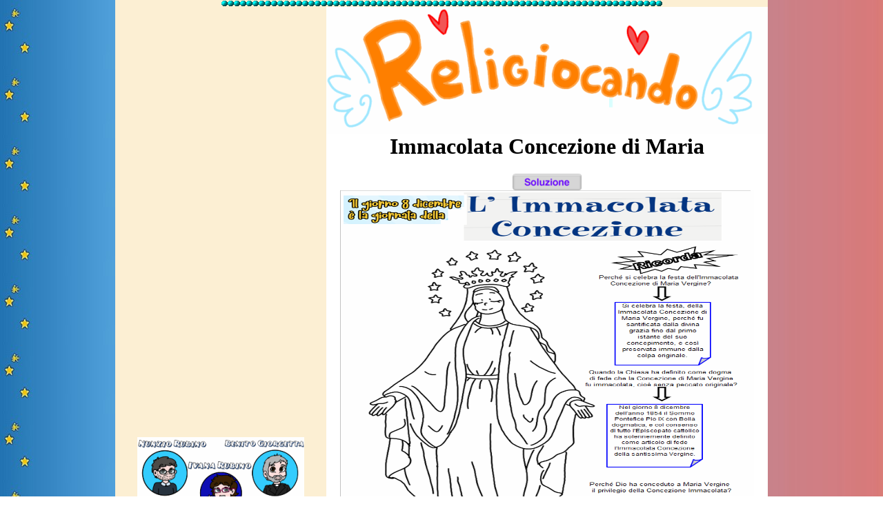

--- FILE ---
content_type: text/html
request_url: http://www.religiocando.it/anno_scolastico_22_23/catechesi/immacolata_concezione_1.html
body_size: 2708
content:
<html xmlns="http://www.w3.org/1999/xhtml">
  <head>

    <script type="text/javascript">
//<![CDATA[

    var _gaq = _gaq || [];
    _gaq.push(['_setAccount', 'UA-23314685-1']);
    _gaq.push(['_trackPageview']);

    (function() {
    var ga = document.createElement('script'); ga.type = 'text/javascript'; ga.async = true;
    ga.src = ('https:' == document.location.protocol ? 'https://ssl' : 'http://www') + '.google-analytics.com/ga.js';
    var s = document.getElementsByTagName('script')[0]; s.parentNode.insertBefore(ga, s);
    })();
    //]]>
    </script>
    <meta http-equiv="Page-Enter" content=
    "RevealTrans( Duration=5, Transition=3)" />
    <title>
     Immacolata Concezione di Maria
    </title>
    <meta name="DESCRIPTION" content=
    "Immacolata Concezione"/>
    <meta name="author" content="Nunzio Rubino" />
    <meta name="language" content="it" />
    <meta name="robots" content="index,follow" />
    <meta http-equiv="Content-Type" content=
    "text/html; charset=utf-8" />
    <link href=
    "file:///C|/Documents%20and%20Settings/Nunzio/Desktop/religiocando.it/css/mycss.css"
    rel="stylesheet" type="text/css" />
    <style type="text/css">
/*<![CDATA[*/
    <!--
    body {
        background-image: url(file:///C|/Documents and Settings/Nunzio/Desktop/religiocando.it/immagini/sfondo_1.jpg);
        background-image: url(../../images/sfondo_1.jpg);
    }
    .Stile68 {
        font-size: 18px;
        color: #FFFFFF;
    }
    -->
    /*]]>*/
    </style>
  </head>
  <body leftmargin="0" topmargin="0" marginwidth="0" marginheight=
  "0">
    <table width="622" border="0" align="center" cellpadding="0"
    cellspacing="0">
      <tr>
        <td width="622" bgcolor="#FCEFD3">
          <table width="622" border="0" cellspacing="0"
          cellpadding="0">
            <tr>
              <td colspan="2" align="center" valign="top"
              background=
              "file:///C|/Documents%20and%20Settings/Nunzio/Desktop/religiocando.it/interfaccia/sfondomenu.gif">
              <div align="center">
                  <img src="../../images/barra_palline.gif" alt=""
                  width="640" height="10" border="0" />
                </div>
              </td>
            </tr>
            <tr>
              <td align="center" valign="top" background=
              "file:///C|/Documents%20and%20Settings/Nunzio/Desktop/religiocando.it/interfaccia/sfondomenu.gif"
              width="152"><table width="119" border="0" align="center"
                cellpadding="0" cellspacing="0" class="menu">
                <tr>
                    <td width="133"><div align="center">
                      <table width="100" border="0">
                        <tr>
                          <td><script type="text/javascript">
    google_ad_client = "ca-pub-1619233396511049";
    google_ad_slot = "1750712723";
    google_ad_width = 300;
    google_ad_height = 600;
                          </script>
                            <!-- sky_largo -->
                            <script type="text/javascript"
src="//pagead2.googlesyndication.com/pagead/show_ads.js">
                            </script>
                            &nbsp;</td>
                        </tr>
                      </table>
                    </div></td>
                  </tr>
                </table>                <div align="center"></div>
                <a href="https://www.amazon.it/Tutti-Puzzle-Bibbia-antico-Testamento-Prima-ebook/dp/B0B322WYK4/ref=sr_1_1?__mk_it_IT=%C3%85M%C3%85%C5%BD%C3%95%C3%91&crid=2SV4IXS8ZAU6R&keywords=tutti+puzzle+per+la+bibbia&qid=1654450013&sprefix=tutti+puzzle+per+la+bibbia%2Caps%2C126&sr=8-1"><img src="../../images/tutti_puzzle_copertina.jpg.png" alt="" width="242" height="358" border="0"></td>
              <td width="488" align="center" valign="top">
                <table width="457" border="0" cellpadding="0"
                cellspacing="0" class="centro">
                  <tr>
                    <td bgcolor="#FFFFFF" colspan="2"><img src="../../images/religiocando_logo.png" alt="" width="640" height="184" border="0"></td>
                  </tr>
                  <tr>
                    <td bgcolor="#FFFFFF" colspan="2"><div align="center">
                      <h1 itemprop="name headline">Immacolata Concezione di Maria</h1>
                    </div></td>
                  </tr>
                  <tr>
                    <td bgcolor="#FFFFFF" colspan="2"><div align="center"><img src="../../images/soluzione_2.png" alt="" width="100" height="24" border="0"></div></td>
                  </tr>
                  <tr>
                    <td bgcolor="#FFFFFF" colspan="2"><div align="center"><a href="immacolata_concezione_1.png"><img src="immacolata_concezione_1.png" alt="" width="600" height="550" border="0"></a></div></td>
                  </tr>
                  <tr>
                    <td width="300" bgcolor="#FFFFFF">
                      <p align="center">
                        <img src=
                        "../../images/clicca-immagine_1.jpg" alt=""
                        width="145" height="40" border="0" /> <a href="immacolata_concezione_1.pdf"><img src="../../images/pdf_2.jpg" alt="" width="61" height="70" border="0"></a><br />
                        <br />
                      </p>
                    </td>
                    <td width="340" bgcolor="#FFFFFF"><div align="center">
                      <table width="100" border="0">
                        <tr>
                          <td><div align="center">
                            <table width="100" border="0">
                              <tr>
                                <td><img src="../../images/sostieni_il_sito_2.png" alt="" width="186" height="36" border="0"></td>
                              </tr>
                            </table>
                          </div></td>
                        </tr>
                      </table>
                    </div></td>
                  </tr>
                  <tr>
                    <td bgcolor="#FFFFFF" colspan="2">
                      <div align="center">
                        <table width="200" border="0">
                          <tr>
                            <td><script type="text/javascript">
//<![CDATA[
                                google_ad_client = "ca-pub-1619233396511049";
                                google_ad_slot = "4639262724";
                                google_ad_width = 320;
                                google_ad_height = 100;
                                //]]>
                                </script>
                              <!-- mobile_4 -->
                              <script type="text/javascript"
                                src="//pagead2.googlesyndication.com/pagead/show_ads.js">
                          </script>
                              &nbsp; </td>
                          </tr>
                        </table>
                      </div>
                    </td>
                  </tr>
                  <tr>
                    <td bgcolor="#FFFFFF" colspan="2">
                      <table width="20%" border="0" align="center">
                        <tr>
                          <td>
                            <div align="center">
                              <a href=
                              "../../verifiche.html"><img src="../../images/home_2.gif" alt=""
                              width="46" height="36" border=
                              "0" /></a>
                            </div>
                          </td>
                        </tr>
                      </table>
                    </td>
                  </tr>
                </table>
              </td>
            </tr>
          </table>
        </td>
      </tr>
    </table>
    <table width="200" border="0">
      <tr>
        <th scope="col"><!-- Histats.com  (div with counter) -->
          <div id="histats_counter"></div>
          <!-- Histats.com  START  (aync)-->
          <script type="text/javascript">var _Hasync= _Hasync|| [];
_Hasync.push(['Histats.start', '1,252456,4,430,112,75,00011111']);
_Hasync.push(['Histats.fasi', '1']);
_Hasync.push(['Histats.track_hits', '']);
(function() {
var hs = document.createElement('script'); hs.type = 'text/javascript'; hs.async = true;
hs.src = ('//s10.histats.com/js15_as.js');
(document.getElementsByTagName('head')[0] || document.getElementsByTagName('body')[0]).appendChild(hs);
})();</script>
          <noscript>
            <div align="left"><a href="/" target="_blank"><img  src="//sstatic1.histats.com/0.gif?252456&101" alt="statistiche gratuite" border="0"></a></div>
          </noscript>
          <!-- Histats.com  END  -->
          &nbsp;</th>
      </tr>
    </table>
    <p align="center" class="Stile103">&nbsp;</p>
    <p>&nbsp;</p>
    <p align="center" class="Stile103">&nbsp;</p>
    <div align="left">
      <span class="Stile103"><script type="text/javascript">
//<![CDATA[
      _uacct = "UA-394626-2";
      urchinTracker();
      //]]>
      </script> <!-- Histats.com  START  -->
       <a href="http://www.histats.com/it/" target="_blank" title=
      "contatori statistiche"><script type="text/javascript"
      language="javascript">
//<![CDATA[
      var s_sid = 252456;var st_dominio = 4;
      var cimg = 430;var cwi =112;var che =75;
      //]]>
      </script></a> <script type="text/javascript" language=
      "javascript" src="http://s11.histats.com/js9.js">
</script><br />
      <br /></span> <noscript>
      <p class="Stile103">&nbsp;</p></noscript>
      <p class="Stile103">
        <!-- Histats.com  END  -->
         <script src="http://www.google-analytics.com/urchin.js"
        type="text/javascript">
</script> <script type="text/javascript">
//<![CDATA[
        _uacct = "UA-394626-2";
        urchinTracker();
        //]]>
        </script> <script type="text/javascript" src=
        "http://widgets.amung.us/classic.js">
</script> <script type="text/javascript">
//<![CDATA[
        WAU_classic('ndqrvrt4orxx')
        //]]>
        </script> <script language="JavaScript" type=
        "text/javascript">
//<![CDATA[
        <!--  
        // prelevato su http://www.web-link.it
        if (document.all){
        with(window.document.body.style){
        borderWidth=6;
        borderStyle='solid';
        borderColor='0000FF';
        }
        } 
        // end -->
        //]]>
        </script>
      </p>
    </div>
  </body>
</html>

--- FILE ---
content_type: text/html; charset=utf-8
request_url: https://www.google.com/recaptcha/api2/aframe
body_size: 269
content:
<!DOCTYPE HTML><html><head><meta http-equiv="content-type" content="text/html; charset=UTF-8"></head><body><script nonce="BpQXSWAx3cbc4SBISPOX3Q">/** Anti-fraud and anti-abuse applications only. See google.com/recaptcha */ try{var clients={'sodar':'https://pagead2.googlesyndication.com/pagead/sodar?'};window.addEventListener("message",function(a){try{if(a.source===window.parent){var b=JSON.parse(a.data);var c=clients[b['id']];if(c){var d=document.createElement('img');d.src=c+b['params']+'&rc='+(localStorage.getItem("rc::a")?sessionStorage.getItem("rc::b"):"");window.document.body.appendChild(d);sessionStorage.setItem("rc::e",parseInt(sessionStorage.getItem("rc::e")||0)+1);localStorage.setItem("rc::h",'1768717163782');}}}catch(b){}});window.parent.postMessage("_grecaptcha_ready", "*");}catch(b){}</script></body></html>

--- FILE ---
content_type: text/javascript;charset=UTF-8
request_url: http://whos.amung.us/pingjs/?k=ndqrvrt4orxx&t=Immacolata%20Concezione%20di%20Maria&c=c&x=http%3A%2F%2Fwww.religiocando.it%2Fanno_scolastico_22_23%2Fcatechesi%2Fimmacolata_concezione_1.html&y=&a=-1&d=1.12&v=27&r=3683
body_size: 62
content:
WAU_r_c('1','ndqrvrt4orxx',-1);